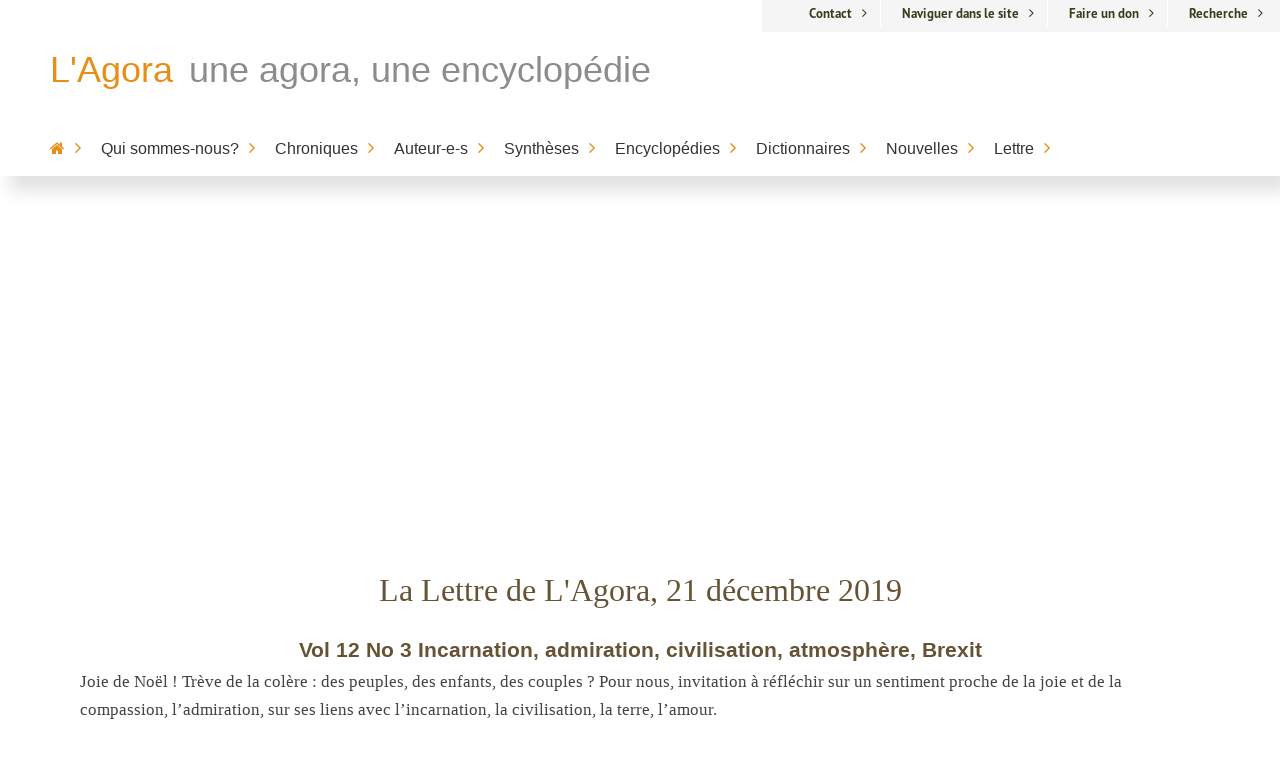

--- FILE ---
content_type: text/html; charset=UTF-8
request_url: http://agora.homovivens.org/lettre/vol_12_no_3_incarnation_admiration_civilisation_atmosphere_brexit
body_size: 38749
content:
<!doctype html>
<html lang="fr">

<head>

    <meta charset="utf-8">
    <meta name="viewport" content="width=device-width, initial-scale=1">

	<title>Vol 12 No. 3 Incarnation, admiration, civilisation, atmosphère, Brexit  L'Agora</title>
	<meta name="description" content="[article:description]">
	<meta name="language" content="fr_CA">
	<meta name="generator" content="L'Agora">
	<meta name="Pragma" content="no-cache">

	<meta name="og:title" content="Vol 12 No. 3 Incarnation, admiration, civilisation, atmosphère, Brexit  L'Agora">
	<meta name="og:type" content="website">
	<meta name="og:url" content="https://agora.qc.ca/lettre/vol_12_no_3_incarnation_admiration_civilisation_atmosphere_brexit">
	<meta name="og:image" content="[article:main_image]">
	<meta name="og:locale" content="fr_CA">
	<meta name="og:site_name" content="http://agora.qc.ca">
	<meta name="og:description" content="[article:description]">

	<meta name="twitter:card" content="Summary With Large Image">
	<meta name="twitter:title" content="Vol 12 No. 3 Incarnation, admiration, civilisation, atmosphère, Brexit  L'Agora">
	<meta name="twitter:site" content="@encycloagora">
	<meta name="twitter:description" content="[article:description]">


<!-- CSRF Token -->
    <meta name="csrf-token" content="rHl9IPLfOJmq83wLUO1OodtbzttpGmlYMEg7S4gc">

    <!-- context-headers -->
    <link rel="shortcut icon" href="/a/public/favicon.png" />
	
	<script src="https://agora.qc.ca/a/public/_a/js/jquery-ui.js"></script>
	<script src="/a/public/_a/js/navigation.js"></script>
	<script src="/a/public/_a/js/edition.js"></script>
	<link href="/a/public/css/app.min.css" rel="stylesheet">
	<link href="/a/public/_a/css/local-2025-04-27.css" rel="stylesheet">
	<link href="https://stackpath.bootstrapcdn.com/font-awesome/4.7.0/css/font-awesome.min.css" rel="stylesheet">
	<link href="/a/public/_a/css/menu-horizontal-sous-menus.css" rel="stylesheet">
	<link href="/a/public/_a/css/syntheses-2023-04-10.css" rel="stylesheet">
	<link href="/a/public/_a/css/accueil.css?v=2025-03-28" rel="stylesheet">
	<script src="/a/public/_a/js/agora.js"></script>
	
    
</head>
<body class="uk-background-default">

    
<!-- context_app.blade -->

    <!-- context/slug.blade -->

    
    
<div id="agora-entete" uk-sticky="sel-target: .uk-navbar-container; cls-active: uk-navbar-sticky; bottom: #sticky-dropdown" class="uk-box-shadow-small uk-margin-remove uk-padding-remove">
    <div class="agora-entete-global uk-visible@m"><div class="uk-float-right"><ul id="agora-menu-secondaire" class="uk-visible@m">
    
        <li class="child_69"><a class="uk-float-left" href="/contact">Contact</a>
        </li>
    
        <li class="child_69"><a class="uk-float-left" href="/mode-de-navigation">Naviguer dans le site</a>
        </li>
    
        <li class="child_69"><a class="uk-float-left" href="/faire-un-don">Faire un don</a>
        </li>
    
        <li class="child_69"><a class="uk-float-left" href="/recherche">Recherche</a>
        </li>
    
</ul></div><br style="clear:both;"/></div>
<div class="agora-entete-logo" align="center"><div class="uk-container uk-margin-remove uk-padding-remove" align="left"><h1 class="uk-margin-small-left"><a href="/" class="ag-agora uk-text-left ">L'Agora</a><a href="/qui-sommes-nous" class="ag-une-agora uk-visible@m">une agora, une encyclopédie</a></h1></div></div>
<div id="agora-menu-principal" class="agora-entete-menu" align="center"><div class="uk-container uk-margin-remove uk-padding-remove" align="left"><ul class="menu-h-avec-sous-menus uk-visible@l">
<li class="menu-accueil"><a href="/" class="uk-text-secondary"><i class="fa fa-home" aria-hidden="true"></i></a><li>
    
        <li class="child_27"><a class="uk-float-left mcsq-menu-niveau-2" href="/qui-sommes-nous">Qui sommes-nous?</a>
<br style="clear:both;" />

    
        <li class="child_27"><a class="uk-float-left mcsq-menu-niveau-2" href="/chroniques">Chroniques</a>
<br style="clear:both;" />

<ul>

        <li class="child_13"><a class="mcsq-menu-niveau-[child_element:level]" href="/dr-pierre-biron">Dr Pierre Biron</a>

        </li>

        <li class="child_13"><a class="mcsq-menu-niveau-[child_element:level]" href="/nicolas-bourdon">Nicolas Bourdon</a>

        </li>

        <li class="child_13"><a class="mcsq-menu-niveau-[child_element:level]" href="/marc-chevrier">Marc Chevrier</a>

        </li>

        <li class="child_13"><a class="mcsq-menu-niveau-[child_element:level]" href="/jacques-dufresne">Jacques Dufresne</a>

        </li>

        <li class="child_13"><a class="mcsq-menu-niveau-[child_element:level]" href="/helene-laberge">Hélène Laberge</a>

        </li>

        <li class="child_13"><a class="mcsq-menu-niveau-[child_element:level]" href="/bernard-lebleu">Bernard Lebleu</a>

        </li>

        <li class="child_13"><a class="mcsq-menu-niveau-[child_element:level]" href="/daniel-laguitton">Daniel Laguitton</a>

        </li>

        <li class="child_13"><a class="mcsq-menu-niveau-[child_element:level]" href="/richard-lussier">Richard Lussier</a>

        </li>

        <li class="child_13"><a class="mcsq-menu-niveau-[child_element:level]" href="/georges-remy-fortin">Georges-Rémy Fortin</a>

        </li>

        <li class="child_13"><a class="mcsq-menu-niveau-[child_element:level]" href="/jacques-larochelle">Jacques Larochelle</a>

        </li>

        <li class="child_13"><a class="mcsq-menu-niveau-[child_element:level]" href="/chroniques-libres">Chroniques libres</a>

        </li>

        <li class="child_13"><a class="mcsq-menu-niveau-[child_element:level]" href="/nicole-morgan">Nicole Morgan</a>

        </li>

        <li class="child_13"><a class="mcsq-menu-niveau-[child_element:level]" href="/pierre-jean-dessertine">Pierre-Jean Dessertine</a>

        </li>

</ul>

    
        <li class="child_27"><a class="uk-float-left mcsq-menu-niveau-2" href="/auteur-e-s">Auteur-e-s</a>
<br style="clear:both;" />

    
        <li class="child_27"><a class="uk-float-left mcsq-menu-niveau-3" href="/syntheses">Synthèses</a>
<br style="clear:both;" />

    
        <li class="child_27"><a class="uk-float-left mcsq-menu-niveau-2" href="javascript:void();">Encyclopédies</a>
<br style="clear:both;" />

<ul>

        <li class="child_30"><a class="mcsq-menu-niveau-[child_element:level]" href="javascript:void();">Encyclopédie de L'Agora</a>

        </li>

        <li class="child_30"><a class="mcsq-menu-niveau-[child_element:level]" href="http://agora.qc.ca/thematiques/mort/">Encyclopédie sur la mort</a>

        </li>

        <li class="child_30"><a class="mcsq-menu-niveau-[child_element:level]" href="http://www.appartenance-belonging.org/fr/">Appartenance-Belonging</a>

        </li>

        <li class="child_30"><a class="mcsq-menu-niveau-[child_element:level]" href="http://agora-2.org/francophonie.nsf/">Encyclopédie sur la francophonie</a>

        </li>

        <li class="child_30"><a class="mcsq-menu-niveau-[child_element:level]" href="http://agora-2.org/thematiques/inaptitude.nsf/">Encyclopédie sur l'inaptitude</a>

        </li>

        <li class="child_30"><a class="mcsq-menu-niveau-[child_element:level]" href="javascript:void();">Séries</a>

        </li>

</ul>

    
        <li class="child_27"><a class="uk-float-left mcsq-menu-niveau-2" href="/dictionnaires-1">Dictionnaires</a>
<br style="clear:both;" />

<ul>

        <li class="child_32"><a class="mcsq-menu-niveau-[child_element:level]" href="http://alterdictionnaire.homovivens.org/fr/nouveaux_documents">Alterdictionnaire médico-pharmaceutique</a>

        </li>

        <li class="child_32"><a class="mcsq-menu-niveau-[child_element:level]" href="http://anthologie.homovivens.org/">Anthologie de la poésie</a>

        </li>

        <li class="child_32"><a class="mcsq-menu-niveau-[child_element:level]" href="http://cinema-anglo-saxon.fr/">Cinéma anglo-saxon</a>

        </li>

</ul>

    
        <li class="child_27"><a class="uk-float-left mcsq-menu-niveau-2" href="/nouvelles">Nouvelles</a>
<br style="clear:both;" />

    
        <li class="child_27"><a class="uk-float-left mcsq-menu-niveau-10" href="/lettre">Lettre</a>
<br style="clear:both;" />

    
</ul>
<button class="uk-button uk-button-text uk-text-large uk-margin-medium-right uk-padding-remove ag-bouton-menu-mobile uk-hidden@l uk-float-right" type="button" uk-toggle="target: #uk-aside-menu"><span class="ag-texte-28"><i class="fa fa-bars"></i></span></button></div></div>
</div>
<div class="uk-container-large uk-align-center">

    <div class="uk-container-large uk-margin-remove uk-padding-remove">
        <div align="center"><div align="center"><iframe src="https://app.cyberimpact.com/clients/39272/subscribe-forms/0DA2C58D-4CDC-421B-B2B8-47DFC20C37C9" width="600" height="300" frameborder="0" marginheight="0" marginwidth="0" scrolling="auto"></iframe></div></div>
    </div>
    <div class="uk-container-large uk-margin-medium-left uk-margin-medium-right uk-text-left">
        <div class="uk-width-1-1@s uk-margin-remove uk-padding-remove uk-float-left">
            <div class="uk-container uk-margin-bottom-large">
    <article class="uk-article">
<div class="ag-texte">
    <h2 style="margin-top:40px;"><img src="http://lalettredelagora.org/newsletters/entete.gif" alt="" width="538" height="82" /></h2>
<h2 style="margin-top:2em;" align="center">La Lettre de L'Agora, 21 décembre 2019</h2>
<h3 style="line-height:1.8em;margin: 2em 0 3em 0;" align="center">Vol 12 No 3 Incarnation, admiration, civilisation, atmosphère, Brexit</h3>
<p>Joie de Noël ! Trève de la colère : des peuples, des enfants, des couples ? Pour nous, invitation à réfléchir sur un sentiment proche de la joie et de la compassion, l’admiration, sur ses liens avec l’incarnation, la civilisation, la terre, l’amour.</p>
<p>Notre<a href="http://agora.qc.ca/dossiers/noel" target="_self"> dossier <i>Noël</i></a> est toujours bien vivant. <a href="http://agora.qc.ca/fr/devenir_membreami" target="_self">Vous pouvez y déposer vos cadeaux</a>.</p>
<p>Écrit il y a plus de cent ans, ce <a href="http://agora.qc.ca/documents/noel--le_noel_des_animaux_par_raoul_ponchon" target="_self"><i>Noël des animaux</i></a> est bien de notre temps.</p>
<p>&#160;</p>
<blockquote style="margin: 0 2em;font-size: 1.1em;line-height: 1.5em;">[...]<br />
<i>Enfin, chacune à qui mieux mieux<br />
De ces naïves bêtes,<br />
Faisait sa cour au roi des Cieux<br />
Quand sur ces entrefaites<br />
<br />
Paraît un être sur le seuil...<br />
Il avait l'air du singe<br />
Et suait le vice et l'orgueil;<br />
Avec ça trop de linge.<br />
<br />
L'Enfant pensa se trouver mal<br />
Se blottit dans sa couche:<br />
- Non, non, pas de cet animal!<br />
(Dit-il d'un ton farouche)<br />
<br />
C’est l’homme! Je sais que c’est lui<br />
À mon cœur qui se serre,<br />
D’où me viendra tout mon ennui<br />
Et toute ma misère.</i> </blockquote>
<p>&#160;</p>
<h3>A propos des livres récents de Jacques Dufresne et Marc Chevrier</h3>
<p><br />
<b><i>La raison et la vie</i>. Cinquante ans d'action intellectuelle, par Jacques Dufresne</b><br />
<a href="http://agora.qc.ca/dossiers/les_samedis_de_lagora" target="_self">Lancement avec conférence </a>de l’auteur et discussion dans le cadre de la reprise des Samedis de l’Agora à Magog. 18 janvier 2020 à compter de 16h.<br />
<br />
<b><i>L’empire en marche: Des peuples sans qualités, de Vienne à Ottawa</i>, par Marc Chevrier</b><br />
à la librairie <a href="http://www.librairielaliberte.com/ " target="_self">La Liberté </a>à Québec, le 7 février prochain.</p>
<p>&#160;</p>
<h2 style="text-align:center;margin-top:2em;">Appel aux dons - La campagne 2019-2020</h2>
<p align="center"><a href="http://agora.qc.ca/fr/devenir_membreami" target="_self"><img src="https://marketing-image-production.s3.amazonaws.com/uploads/5f064debdb54ddb88385e88dc8676d4d85ebb475113c6111f4e39963e1525fb4b76050723d0da70cdb6029d1e895f6b9f6539f8ba9eedfbcff937f919a9fcf1f.png" alt="" width="395" height="500" /></a></p>
<h2 align="center"><b><a href="http://agora.qc.ca/fr/devenir_membreami" target="_self" style="background: #3d88df;color: #ffffff;font-size:18px;padding:1em 2em;border-radius: 0.5em;">Pour faire un don</a></b></h2>
<h2 style="text-align:center;margin-top:2em;">Abonnement</h2>
<p>Vous avez reçu cette lettre d'un ami ?&#160;<a href="http://lalettredelagora.org/" target="_self">Cliquez ici pour vous y abonner et pour trouver les archives de la Lettre</a></p>
<p><a href="http://agora.qc.ca/fr/devenir_membreami" target="_self">Dons, par Internet ou par la poste</a></p>
<hr style="border-top:2px solid rgb(150,150,150);margin: 36px 15em 0 15em;" />
<h2 style="text-align:center;margin-top:2em;margin-bottom:2em;">Regards sur notre temps</h2>
<p>&#160;</p>
<h3><a href="http://agora.qc.ca/documents/lhonneur_dun_peuple_ou_le_desaveu_du_parti_de_la_critique" target="_self">&#160;L’honneur d’un peuple ou le désaveu du parti de la critique</a></h3>
<h3>par Marc Chevrier</h3>
<p>Il en va de l’honneur du peuple britannique lui-même qui, lorsqu’il est consulté par référendum, agit en peuple souverain et qui, au besoin, prend sur lui de faire respecter ses propres engagements en lieu et place de ses élites défaillantes. Au Royaume-Uni, les référendums sont rares, mais quand le peuple statue, le parlement, qui dispose certes d’une souveraineté législative, doit s’incliner devant lui.</p>
<p>&#160;</p>
<h3><a href="http://agora.qc.ca/documents/le_brexit_ou_lempire_britannique_2_0" target="_self"> Le Brexit ou l’Empire britannique 2.0</a></h3>
<h3>par Marc Chevrier</h3>
<p>Dans un ouvrage publié peu avant les élections générales qui ont eu lieu au Royaume-Uni le 12 décembre dernier, le juriste Marc Chevrier s’est penché sur l’idée d’empire et sur la résurgence de cette forme politique en Occident. Il rappelle que le Royaume-Uni, malgré la perte de ses nombreuses colonies, est demeuré essentiellement un empire, sans jamais devenir à proprement dit un État-nation. Ce fait fondamental, quoique souvent incompris, éclaire le sens du Brexit, choisi par une courte majorité des électeurs britanniques lors du référendum de juin 2016, qui a profondément divisé la classe politique et paralysé le parlement de Westminster. Cette impasse traduisait au vrai un conflit d’allégeance chez les Britanniques eux-mêmes, les uns voulant renouer avec l’indépendance de leur empire historique, les autres s’amarrer au projet de l’Empire européen.</p>
<p>&#160;</p>
<h3><a href="http://homovivens.org/jdufresne/belle%20et%20fragile3.pdf" target="_self"> Les dérèglements climatiques 3, L’atmosphère et les océans</a></h3>
<h3>par Robert Mailhot</h3>
<p>Voici le troisième volet de <i>Belle et fragile</i>,  la fresque scientifique de Robert Mailhot sur l’état de la terre. Témoignage unanime de quelques proches qui ont lu cet article : «J’Ignorais que l’on savait tant de choses sur le climat et que les dérèglements climatiques extrêmes étaient si intimement liés les uns aux autres. ».&#160; Rigoureux et exhaustif, l’article exige un effort d’attention spécial et quelques détours par les dictionnaires. Conseil aux militants écologistes ayant compris comme Socrate, que le mal c’est l’ignorance : organisez des réunions de cuisine… et de parlement pour étudier et commenter ce texte.</p>
<p>&#160;</p>
<h3><a href="http://agora.qc.ca/documents/99" target="_self"><sup>99</sup></a></h3>
<h3><sup>par Pierre-Jean Dessertine</sup></h3>
<p>« Il y a bien plus dans l’échange que les choses échangées » (Cl. Levi-Strauss, 1949.) Quand le prix passe de 1,00 €, 0,99 €., les ventes s’accroissent de 5 %.  99, c’est ce que les<i> marketeurs</i> appellent le prix psychologique. Quelle psychologie ? « Qu’est-ce qui pousse ou incline les psychologues à se faire, parmi les hommes, les instruments d’une ambition de traiter l’homme comme un instrument ? »</p>
<p>&#160;</p>
<h3><a href="http://agora.qc.ca/documents/montreal_plaque_tournante_du_rire_universelet_numerique" target="_self"> Montréal, plaque-tournante du rire universel…et numérique</a></h3>
<h3>par Jacques Dufresne</h3>
<p>Je viens d’entendre, comme chaque année, au temps de la guignolée, les rires et les chants joyeux des enfants rassemblés autour du docteur Julien dans divers quartiers de Montréal. Le sens de l’humanité ne nous a donc pas abandonnés. Puisse notre métropole être aussi réputée comme paradis des enfants que comme plaque-tournante mondiale de l’intelligence artificielle. C’est la publicité faite à une recherche en IA sur le rire programmé qui m’a incité à formuler ce souhait. Voici un coup d’œil sur cette recherche.</p>
<p>&#160;</p>
<h3><a href="http://agora.qc.ca/documents/recette_de_la_joie" target="_self">Recette de la joie</a></h3>
<h3>par Daniel Laguitton</h3>
<p>Si le bonheur intérieur brut (BIB) ne remplace pas le produit intérieur brut (PIB), nos sociétés devront se contenter du RIP d’un requiem pour une civilisation accro. Renoncer au règne de la quantité et renouer avec la joie du règne de la qualité, telle est bien la révolution individuelle et collective à réaliser pour redonner un sens à la notion pervertie de « progrès ».</p>
<p>&#160;</p>
<h3><a href="http://alterdictionnaire.homovivens.org/fr/nouveaux_documents" target="_self">Alter dictionnaire médico-pharmaceutique</a></h3>
<h3>par Pierre Biron</h3>
<p>Trois mises à jour récentes<br />
<a href="http://homovivens.org/jdufresne/annexe%20vaccinologie%202019.pdf" target="_self">Vaccinologie</a><br />
<a href="http://homovivens.org/jdufresne/annexe%20documentation%202019.pdf" target="_self">Documentation</a><br />
<a href="http://homovivens.org/jdufresne/annexe%20histoires%20edifiantes%202019.pdf" target="_self">Histoires édifiantes</a></p>
<hr style="border-top:2px solid rgb(150,150,150);margin: 36px 15em 0 15em;" />
<h2 style="text-align:center;margin-top:2em;margin-bottom:2em;">Admiration</h2>
<p>&#160;</p>
<h3><a href="http://agora.qc.ca/documents/leternel_retour_de_ladmiration" target="_self">L’éternel retour de l’admiration</a></h3>
<h3>par Stéphane Stapinsky</h3>
<p>L’idolâtrie a causé tant de malheurs dans le monde, au XXème siècle notamment, qu’elle a entraîné dans son discrédit l’admiration, dont elle est la caricature. La grandeur, premier objet de l’admiration, y a été trop souvent réduite à la volonté de puissance de quelques névrosés. Elle l’est encore aujourd’hui dans quelques grands pays. Conséquences : cynisme ou indifférence. Mais n’est-ce pas à l’aune de la vraie grandeur qu’on peut juger de la fausse? C’est par comparaison avec Churchill ou Gandhi, ou avec les Antonins admirés de Marguerite Yourcenar à la même époque, que l’on pouvait le mieux prendre la mesure ou plutôt la démesure des dictateurs ivres d’Idéologie. D’où la nécessité de réhabiliter l’admiration authentique, d’en rappeler les plus beaux exemples, d’en cerner les objets les plus dignes.</p>
<p>&#160;</p>
<h3><a href="http://agora.qc.ca/dossiers/michel_lessard" target="_self">Michel Lessard, révélateur et gardien du patrimoine québécois</a></h3>
<h3>par René Bouchard</h3>
<p>Incarnation, admiration, civilisation, l’œuvre de l’ethnohistorien Michel Lessard correspond parfaitement à ces trois thèmes de la présente lettre. L’âme d’un peuple s’incarne d’abord dans ce <i>quelque-chose de plus</i>, beauté, forme, caractère dont ses artisans auréolent les objets de la vie quotidienne, des simples outils aux vases sacrés. Cette âme s’appauvrit toutefois si elle perd de vue les œuvres qui l’on exprimée et l’expriment encore. Il faut alors qu’un regard d’aigle nous les redonne à admirer. Au Québec, Michel Lessard a été l’un de ces regards, le plus perçant peut-être. Ce faisant il révélait sa civilisation à un peuple qui a trop longtemps cru qu’il n’était qu’à demi civilisé. L’hommage que lui rend ici un autre excellent ethnologue, René Bouchard, ajoute <i>quelque-chose de plus </i>à cette civilisation.</p>
<p>&#160;</p>
<h3><a href="http://agora.qc.ca/documents/pierre_vadeboncoeur_un_homme_civilise" target="_self">Pierre Vadeboncoeur, un homme civilisé</a></h3>
<h3>par Jacques Dufresne</h3>
<p>Ne serait-ce que parce qu’il a porté en lui les principales contradictions du Québec du XXème siècle et qu’il en a témoigné dans un style que l’on a comparé à celui de Péguy et de Valéry, cet écrivain devrait susciter au Québec une admiration générale et enthousiaste, semblable à celle que Péguy, un modèle pour lui, a connu et connaît toujours en France. Ce miracle pourrait se produire si le dossier que vient de lui consacrer la revue<i> L’Inconvénient</i> connaissait le succès qu’il mérite.</p>
<p>&#160;</p>
<hr style="border-top:2px solid rgb(150,150,150);margin: 36px 15em 0 15em;" />
<h2 style="text-align:center;margin-top:2em;">Civilisation</h2>
<p>&#160;</p>
<h3><a href="http://agora.qc.ca/documents/vers_la_civilisation_de_luniversel_par_un_sentier_africain" target="_self">Vers la civilisation de l’universel, par un sentier africain</a></h3>
<h3>par Jacques Dufresne</h3>
<p>Un sentier qui part de Dany Laferrière et remonte à Léopold Senghor, en traversant l’Académie française</p>
<p>&#160;</p>
<h3><a href="http://agora.qc.ca/documents/lamitie_cosmopolite_et_lelargissement_de_nos_horizons_de_pensee" target="_self">L'amitié cosmopolite et l'élargissement de nos horizons de pensée</a></h3>
<h3>par Georges-Rémy Fortin</h3>
<p>Le dialogue entre les civilisations est-il possible? Que pouvons-nous faire concrètement pour l’amorcer? L’enseignement de la philosophie au collégial est le plus souvent concentré sur les grands penseurs de l’Occident. Cela empêche-t-il le cursus philosophique du collégial de contribuer à l’interaction entre les cultures? Dans ce texte paru dans la revue Bios, je défends l’idée que l’enseignement de la tradition philosophique occidentale, loin d’être un repli sur soi, est une condition de possibilité de la compréhension interculturelle.</p>
<p>&#160;</p>
<h3><a href="http://agora.qc.ca/documents/une_renaissance_du_christianisme_est_elle_possible" target="_self">Une renaissance du christianisme est-elle possible?</a></h3>
<h3>par Georges-Rémy Fortin</h3>
<p>Les grandes idéologies se sont effondrées. L’espoir qui les animait est-il mort? Le philosophe français Jean-François Mattéi soutien l’idée que les grandes utopies sont les fruits de la sécularisation de l’espoir chrétien en la venue du royaume de Dieu. L’échec de ces idéologies était inévitable, parce qu’elles traitent comme absolu ce qui n’est que relatif: les biens matériels, l’identité nationale. Le christianisme, et peut-être plus largement, la spiritualité, met l’humain en relation avec l’absolu. Mattéi entretient l’espoir que le retour du christianisme est possible, parce que le christianisme est en définitive la possibilité du retour de l’espoir.</p>
<p align="center">&#160;</p>
<hr style="border-top:2px solid rgb(150,150,150);margin: 36px 15em 0 15em;" />
<h2 style="text-align:center;margin-top:2em;margin-bottom:2em;">Incarnation</h2>
<p>&#160;</p>
<h3><a href="http://agora.qc.ca/documents/lincarnation_remede_au_refroidissement_de_la_planete_humaine" target="_self">L’incarnation, remède au refroidissement de la planète humaine</a></h3>
<h3>par Jacques Dufresne</h3>
<p>« L'incarnation consiste dans le fait d'avoir une chair - davantage  peut-être: d'être chair.» (Michel Henry). Ainsi comprise, l’incarnation  c’est la vie, du moins aux yeux de ceux qui ne réduisent pas cette  dernière à ses composantes soumises aux lois de la physique.  L’incarnation est aussi, sous une forme sublime, au cœur du  christianisme. Il serait bien dommage que, sous prétexte d’éviter de  faire du prosélytisme,  les chrétiens, de religion ou de spiritualité,  s’abstiennent de célébrer cette union irréductible d’une âme et d’un  corps. Que peut-on opposer d’autre au rouleau compresseur qui minéralise  tout sur son passage? Cet article va droit à l’essentiel. Cet essentiel  est explicité dans d’autres articles de cette lettre.</p>
<p align="center">&#160;</p>
<h3><a href="http://agora.qc.ca/documents/grandeurs_et_miseres_de_lincarnation" target="_self">Grandeurs et misères de l’incarnation </a></h3>
<h3>par Jacques Dufresne</h3>
<p>La prolifération des machines autour de nous, dans le cadre d’une vision du monde elle-même mécaniste, nous met constamment en présence de deux nouveaux principes, l’un abstrait, l’autre matériel, caricaturant si bien l’âme fait corps que nous en venons à considérer les machines comme des images de nous-mêmes, voire comme des modèles. Ce que nous faisons lorsque, sans sourciller, nous employons le mot intelligence à propos des ordinateurs.</p>
<p align="center">&#160;</p>
<h3><a href="http://agora.qc.ca/documents/incarnation--la_technique_et_la_chair_-_1re_partie_par_daniel_cerezuelle" target="_self">La technique et la chair</a></h3>
<h3>par Daniel Cérézuelle</h3>
<p>De l<i>’ensarkosis logou</i> à la critique de la société technicienne chez Bernard Charbonneau, Jacques Ellul et Ivan Illich</p>
<p align="center">&#160;</p>
<h3><a href="http://www.lalettredelagora.org/archives/vol6_no5_celebrations_de_lincarnation_27_decembre_2013" target="_self">Célébrations de l’incarnation, notre lettre de Noël 2013</a></h3>
<p><b>Un extrait : Frédéric Back ou la vie plus forte que l’envie.</b><br />
Mort de Frédéric Back. Cet artiste surtout connu par ses films d’animation qui lui ont valu deux Oscars, était pour nous un ami et une source d’inspiration. Dans son film le plus connu, il a adapté au cinéma un texte de Jean Giono intitulé <i>L’homme qui plantait des arbres</i>. Aucune œuvre ne correspond mieux que la sienne à nos Célébrations de l’incarnation. On admire d’abord en lui le militant écologiste doublé d’un dessinateur génial, mais il était aussi un métaphysicien comme le montrent deux de ses films d’animation, trop peu connus : Tout-rien et Illusions. Dans Tout-rien, il nous présente l’être humain comme une créature dévorée par l’envie. D’où le titre de l’article que sa mort nous a inspiré : Frédéric Back ou la vie plus forte que l’envie.</p>
<p>&#160;</p>
<hr style="border-top:2px solid rgb(150,150,150);margin: 36px 15em 0 15em;" />
<h2 style="text-align:center;margin-top:2em;">Amour, poésie, musique</h2>
<p>&#160;</p>
<div>
<h3><a href="http://agora.qc.ca/documents/albert_camus_1913_1960" target="_self">Albert Camus 1913 1960</a></h3>
<h3>par Hélène Laberge</h3>
<p>Il a écrit : " En vérité personne ne peut mourir en paix s’il n’a pas fait tout ce qu’il faut pour que les autres vivent. " Et il a lutté, souvent seul, contre toute forme d’oppression. L’oppression peut être étatique, et facilement reconnaissable, mais elle est aussi dans l’air du temps : " Il y a terreur parce que les valeurs humaines ont été remplacées par les valeurs de mépris et d’efficacité, la volonté de liberté par la volonté de domination (...)." " La poursuite de la réussite conduit les hommes à se servir des autres comme des moyens."</p>
<p>&#160;</p>
<h3><a href="http://agora.qc.ca/documents/sous_le_charme" target="_self">Sous le charme</a></h3>
<h3>par Nicolas Bourdon</h3>
<p>Comment qualifier ce texte dont l’écriture suscite dès les premières lignes notre attention ? Une analyse à la troisième personne qui n’est ni une confession, ni une psychanalyse, mais la constatation d’une « longue traversée ». Le héros jette sur lui-même un regard sans complaisance, sans accusation, sans émotion.  Voilà, nous dit-il, ce que j’ai été, voilà ce que j’ai fait. J’ai tout appris anonymement sur les gestes de l’amour et cherché le sentiment comme la solution d’un problème de géométrie. Et voici ce que je désire : me retrouver sous le charme: inventer des gestes uniques et inimitables qui ne tueront pas l’amour.</p>
<p>&#160;</p>
<h3><a href="http://agora.qc.ca/documents/le_feu_de_la_neige" target="_self">Le feu de la neige</a></h3>
<h3>par Pierre Paquin</h3>
<p>Pierre Paquin, l’auteur du recueil <i>Le feu de la neige</i>, dont je tire ici une courte anthologie a le profil d’un avocat destiné à la haute administration. Il fut notamment D.G. d’Air Canada à Paris. Je l’ai pourtant connu poète à 15 ans et je le retrouve poète quelques décennies plus tard, n’abusons pas des gros chiffres. Entre temps, nous ne sommes revus que très brièvement, à l’occasion de réunions de confrères. Je suis donc quelque peu étonné de retrouver une pensée commune à ces penseurs si longtemps séparés, y compris par des océans. Belle synchronicité entre deux parcours différents d'une génération en voie d'être oubliée ou sonnant une alerte méritant d'être entendue? (J.D)</p>
<h3><a href="http://agora.qc.ca/documents/du_desir_de_pma_et_autres_desirs_technologiquement_eclos" target="_self"> Du désir de PMA et autres désirs technologiquement éclos</a></h3>
<h3>par Pierre-Jean Dessertine</h3>
<p>Où il s'agit moins d'approuver ou de condamner, que de comprendre.</p>
<hr style="border-top:2px solid rgb(150,150,150);margin: 36px 15em 0 15em;" />
<hr style="border-top:2px solid rgb(150,150,150);margin: 36px 15em 0 15em;" />
<p>&#160;</p>
<h2 style="text-align:center;margin-top:2em;">Livres</h2>
<p>&#160;</p>
<p>Quelques livres reçus, en quête de lecteurs et de commentateurs<br />
À suivre dans nos prochaines lettres<br />
<i> Jean  Hus, un visionnaire au cœur de la Bohême médiévale</i><br />
Renée Joyal, Del Busso, Montréal 2018<br />
<i> Histoire naturelle de la traduction</i><br />
Charles Le Blanc, Les Belles Lettres, Paris 2019<br />
<i> Les grands récits occidentaux, 1.Le pilier gréco-romain</i><br />
Sous la direction de Jean-Claude Maes, Liber, Montréal 2018<br />
<i><br />
Les grands récits occidentaux, 2.Le pilier judéo-chrétien</i><br />
Sous la direction de Jean-Claude Maes, Liber, Montréal 2019<br />
<br />
<i>Le rapt ontologique, penser l’être des singularités</i><br />
Thomas Dommange, Nota Bene, Montréal 2019<br />
<br />
<i>Détours vers le futur, des muses et des zombies</i><br />
Aurélien Fouillet, Liber, Montréal 2019</p>
<hr style="border-top:2px solid rgb(150,150,150);margin: 36px 15em 0 15em;" />
<h2>La raison et la vie</h2>
<h3><a href="http://encyclopedie.homovivens.org/dossiers/la_raison_et_la_vie" target="_self">La raison et la vie, livre de Jacques Dufresne</a></h3>
<p>&#160;</p>
<p>L'auteur a toujours été, dans sa pensée comme dans son action, à la  recherche d'une maturité reposant sur l'harmonie entre la raison et la  vie, avec la conviction croissante que toutes les zones d'interaction de  l'une et de l'autre sont interdépendantes. Ces zones d'interaction, il  les appelle paysages : naturel, intérieur, social. « Par exemple,  écrit-il, entre le sol brutalisé par une certaine agriculture  industrielle, le psychisme individuel colonisé par les experts et soumis  au conditionnement et une société civile réduite à une peau de chagrin  parce que coincée entre un marché tentaculaire et un État  interventionniste, l'analogie est frappante. Ce qui veut dire  qu'advenant un déséquilibre qui défavorise la vie dans le paysage  naturel, comme c'est le cas aujourd'hui, on ne saurait remédier à un tel  mal sans lutter contre le même déséquilibre dans les deux autres  paysages. Quel que soit le paysage auquel on s'intéresse d'abord, la  prise en compte des deux autres s'impose.</p>
<h3 align="center">Extraits du livre sur les principaux thèmes</h3>
<h3 align="center"><a href="http://homovivens.org/jdufresne/extraits%20ecologie%20vr.pdf" target="_self">Écologie</a></h3>
<h3 align="center"><a href="http://homovivens.org/jdufresne/extraits%20education%20vf.pdf" target="_self">Éducation</a></h3>
<h3 align="center"><a href="http://homovivens.org/jdufresne/extraits%20politique%20vf.pdf" target="_self">Politique</a></h3>
<h3 align="center"><a href="http://homovivens.org/jdufresne/extraits%20religion%20vf.pdf" target="_self">Religion</a></h3>
<h3 align="center"><a href="http://homovivens.org/jdufresne/extraits%20sante%20vf.pdf" target="_self">Santé</a></h3>
<h3 align="center"><a href="http://homovivens.org/jdufresne/extraits%20science%20vf.pdf" target="_self">Science</a></h3>
</div>
<p>&#160;</p>
<p>&#160;</p>
<hr style="border-top:2px solid rgb(150,150,150);margin: 36px 15em 0 15em;" />
<p>&#160;</p>
<p>&#160;</p>
<p>&#160;</p>
<hr style="border-top:2px solid rgb(150,150,150);margin: 36px 15em 36px 15em;" />
<h3 style="line-height:1.5em !important;text-align:left;">Coordonnées</h3>
<p>Abonnement: <a href="http://lalettredelagora.org/" target="_self">http://lalettredelagora.org/</a><br />
Désabonnement: <a href="[unsubscribe]" target="_self">http://lalettredelagora.org/desabonnement</a></p>
<p>Questions ou commentaires: <a href="http://mailto:editeurs@agora.homovivens.org" target="_self">editeurs@agora.qc.ca</a></p>
<p><b>L'Encyclopédie de L'Agora</b><br />
190 chemin Corey<br />
Ayer's Cliff (Québec)<br />
J0B 1C0 Canada</p>
</div>
</article>
</div>
<zone id="zone-complements"/>
        </div>
        <br style="clear:both;"/>
    </div>
    <div class="uk-container-large uk-margin-medium-left uk-margin-medium-right uk-text-left">
        <zone id="zone-series"/>
    </div>
    <div class="uk-container-large uk-margin-medium-left uk-margin-medium-right uk-text-left">
        <zone id="zone-chroniques"/>
    </div>

</div>

<footer class="uk-section uk-margin-large-top ag-fond-gris-clair">
    <footer class="uk-section uk-padding-remove-top uk-padding-remove-bottom">
    <div class="uk-container-xlarge uk-text-default uk-align-center">
        <div
            class="uk-container-xlarge uk-grid uk-child-width-1-1@s uk-child-width-1-3@l uk-child-width-1-4@l uk-grid-divider ag-texte-gris-moyen uk-margin-large-left uk-margin-large-right"
            data-uk-grid="">
            <div class="uk-first-column uk-visible@m">
                <div class="uk-margin-medium-left uk-margin-medium-right">
                    <h5>Actualité en perspective</h5>
                    <div class="ag-pdp-bloc"><h3><a
                        href="/documents/la-culpabilite-de-loccident-ou-la-recherche-de-la-vie-perdue">
                        La culpabilité de l’Occident ou la recherche de la vie perdue</a></h3>
                        <p class="ag-pdp-auteur">Jacques Dufresne</p></div>
                    <h5>Séries</h5>
                    <div class="ag-pdp-bloc"><h3><a
                        href="/serie-andree-mathieu">
                        Andrée Mathieu et la complexité</a></h3>
                    </div>
                </div>
            </div>
            <div class="uk-first-column uk-visible@m">
                <h5>Chroniques</h5>
                <div class="ag-pdp-chroniqueurs">
                    <a href="/jacques-dufresne">Jacques Dufresne</a>
                    <a href="/helene-laberge">Hélène Laberge</a>
                    <a href="/dr-pierre-biron">Dr Pierre Biron</a>
                    <a href="/nicolas-bourdon">Nicolas Bourdon</a>
                    <a href="/marc-chevrier">Marc Chevrier</a>
                    <a href="/pierre-jean-dessertine">Pierre-Jean Dessertine</a>
                    <a href="/nicole-morgan">Nicole Morgan</a>
                    <a href="/chroniques-libres">Chroniques libres</a>
                </div>
            </div>
            <div class="uk-visible@l">
                <div class="uk-margin-medium-left uk-margin-medium-right">

                    <h5>Les sites de L'Agora</h5>
                    <div class="ag-pdp-sites">
                        <a href="/">L'Agora / L'Encyclopédie</a>
                        <a href="/thematiques/mort">Encyclopédie sur la mort</a>
                        <a href="http://agora-2.org/francophonie.nsf">Encyclopédie de la Francophonie</a>
                        <a href="http://agora-2.org/thematiques/inaptitude.nsf/">Encyclopédie sur l'inaptitude</a>
                        <a href="http://alterdictionnaire.homovivens.org/">Alterdictionnaire médico-pharmaceutique</a>
                        <a href="http://cinema-anglo-saxon.fr/">Dictionnaire du cinéma anglo-saxon</a>
                        <a href="http://anthologie.homovivens.org/">Anthologie de la poésie</a>
                        <a href="http://appartenance-belonging.org/">Appartenance-Belonging</a>
                    </div>
                </div>
            </div>
            <div>
<iframe src="https://app.cyberimpact.com/clients/39272/subscribe-forms/6C0AEC5D-B285-4357-A933-F28EF06E9B5B" style="width:100%;height:250px;" frameborder="0" marginheight="0" marginwidth="0" scrolling="auto"></iframe>            </div>
        </div>
    </div>
</footer>
</footer>



    


<!-- Matomo -->
<script>
  var _paq = window._paq = window._paq || [];
  /* tracker methods like "setCustomDimension" should be called before "trackPageView" */
  _paq.push(['trackPageView']);
  _paq.push(['enableLinkTracking']);
  (function() {
    var u="//statistiques.agora.qc.ca/piwik/";
    _paq.push(['setTrackerUrl', u+'matomo.php']);
    _paq.push(['setSiteId', '1']);
    var d=document, g=d.createElement('script'), s=d.getElementsByTagName('script')[0];
    g.async=true; g.src=u+'matomo.js'; s.parentNode.insertBefore(g,s);
  })();
</script>
<!-- End Matomo Code -->

	<link rel="stylesheet" href="https://use.typekit.net/jwl8poq.css">
	<script src="/a/public/js/app.js"></script>

<div id="menu-panneau-lateral" class="panneau-masque"><button class="bouton-menu" onclick="afficherMenuLateral();"><span class="ag-texte-28"><i class="fa fa-bars"></i></span></button><div id="menu-panneau-lateral-contenu"></div></div>
</body>
</html>


--- FILE ---
content_type: application/javascript
request_url: http://agora.homovivens.org/a/public/_a/js/edition.js
body_size: 3854
content:
var confirm_deletion = 'Voulez-vous supprimer cet item?';
var deletion_success = 'Cet article a été supprimé correctement';
var password_confirm_error = 'Les mots de passe ne concordent pas';
var update_cache = 'Voulez-vous mettre à jour cet article?';




function updateArticleCache(id, group_url) {
    var msg;
    var r = confirm(update_cache);
    if (r == true) {
        $.ajax({

            url: "/"+group_url+'/_a/asset_cache/update_article_cache/'+id,

            type: 'GET',

            data: {id:id},

            error: function(data,e) {

                alert('Veuillez recharger la page');

            },

            success: function(response) {
                window.location.reload();
            }

        });
    }

}


function confirmPassword() {

    var pw = document.getElementById('password');
    var _pw = document.getElementById('_password');

    if(pw && _pw) {
        if(pw.value != _pw.value) alert(password_confirm_error)
    }

}

function resetPassword() {

    var reset = document.getElementById('reset_password');

    if(reset) {
        reset.value = 1;
    }

}

function confirmCategoryDelete(table, id) {
    var msg;
    var group_url = agora.group_url;
    var _url = "/"+group_url+'/_a/'+table+'/remove_category/'+id;
    var r = confirm(confirm_deletion);
    if (r == true) {
        $.ajax({

            url: "/"+group_url+'/_a/categories/remove_category/'+id,

            type: 'GET',

            data: {id:id},

            error: function(data,e,url) {
                var responseText=JSON.parse(data.responseText);
                alert('Une erreur est survenue'+"/"+group_url+'/_a/categories/remove_category/'+id+" / "+data.responseText);

            },

            success: function(response) {
                $("#item_"+id).remove();
                showStatusMessage(deletion_success)
            }

        });
    }

}

function confirmPeriodicalDelete(table, id) {
    var msg;
    var group_url = agora.group_url;
    var _url = "/"+group_url+'/_a/publications/remove_periodical/'+id;
    var r = confirm(confirm_deletion);
    if (r == true) {
        $.ajax({

            url: "/"+group_url+'/_a/publications/remove_periodical/'+id,

            type: 'GET',

            data: {id:id},

            error: function(data,e,url) {
                var responseText=JSON.parse(data.responseText);
                alert('Une erreur est survenue'+data.responseText);

            },

            success: function(response) {
                $("#item_"+id).remove();
                showStatusMessage(deletion_success)
            }

        });
    }

}


function confirmDelete(table, id) {
    var msg;
    var group_url = agora.group_url;
    var _url = "/"+group_url+'/_a/'+table+'/remove_ajax/'+id;
    var r = confirm(confirm_deletion);
    if (r == true) {
        $.ajax({

            url: "/"+group_url+'/_a/'+table+'/remove_ajax/'+id,

            type: 'GET',

            data: {id:id},

            error: function(data,e) {

                alert('Veuillez recharger la page');

            },

            success: function(response) {
                $("#item_"+id).remove();
                showStatusMessage(deletion_success)
            }

        });
    }

}

function showStatusMessage(msg) {

    var statusMessage = document.getElementById('statusMessage');

}


function removePartElement(id) {

    var r = confirm(confirm_deletion);

    if(r == true) {
        if (id != null) {
            var elem = document.getElementById(id);
            elem.remove();
        }
    }
}

function copyToClipboard(id) {
    /* Get the text field */
    var copyText = document.getElementById(id);
    copyText.select();
    copyText.setSelectionRange(0, 99999); /*For mobile devices*/
    console.log(copyText.value);
    document.execCommand("copy");
}
